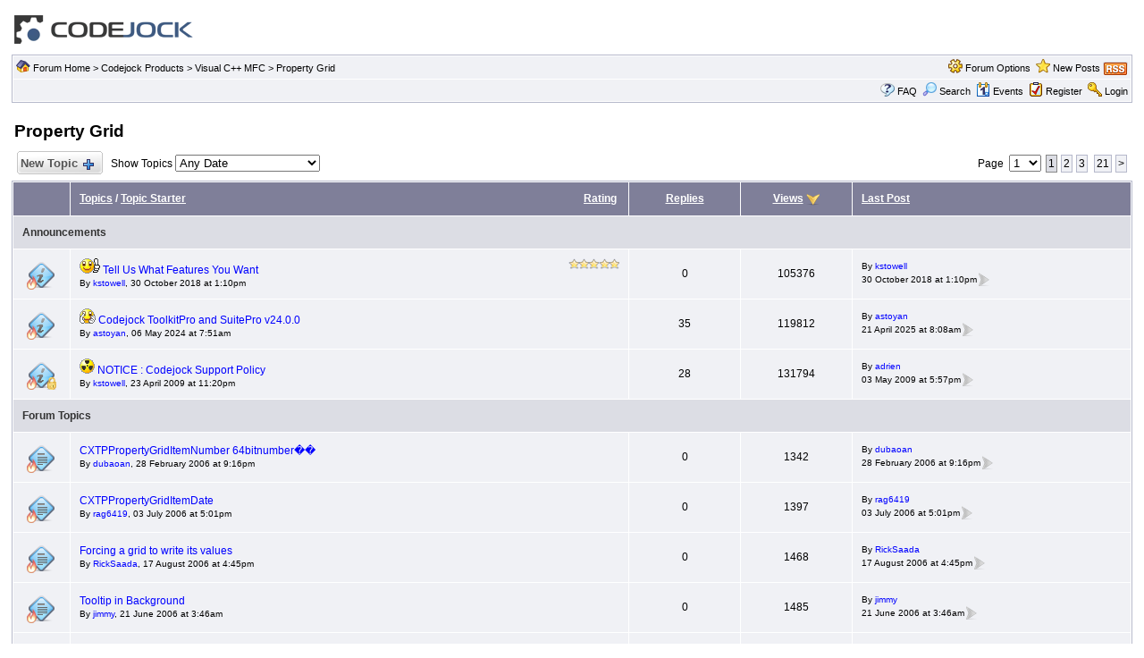

--- FILE ---
content_type: text/html
request_url: https://forum.codejock.com/forum123&SO=V.html
body_size: 9176
content:
<!DOCTYPE html PUBLIC "-//W3C//DTD XHTML 1.0 Transitional//EN" "http://www.w3.org/TR/xhtml1/DTD/xhtml1-transitional.dtd">
<html xmlns="http://www.w3.org/1999/xhtml" dir="ltr" lang="en">
<head>
<meta http-equiv="Content-Type" content="text/html; charset=utf-8" />
<title>Property Grid - Codejock Developer Community - Page 1</title>
<meta name="generator" content="Web Wiz Forums 12.04" />
<meta name="description" content="Topics Related to Codejock Property Grid " />
<meta name="keywords" content="topics,related,codejock,property,grid, community,forums,chat,talk,discussions" />
<link rel="canonical" href="http://forum.codejock.com/property-grid_forum123.html" />

<!--//
/* *******************************************************
Software: Web Wiz Forums(TM) ver. 12.04
Info: http://www.webwizforums.com
Copyright: (C)2001-2021 Web Wiz Ltd. All rights reserved
******************************************************* */
//-->
<link rel="alternate" type="application/rss+xml" title="RSS 2.0" href="RSS_topic_feed.asp?FID=123&title=property-grid" />
<script language="JavaScript" type="text/javascript">
function ShowTopics(Show){
   	strShow = escape(Show.options[Show.selectedIndex].value);
   	if (Show != '') self.location.href = 'forum_topics.asp?FID=123&TS=' + strShow + '';
	return true;
}
</script>
<link href="css_styles/classic/default_style.css" rel="stylesheet" type="text/css" />
<link rel="icon" href="favicon.ico" type="image/x-icon" />
<link rel="shortcut icon" href="favicon.ico" type="image/x-icon" />

<link rel="canonical" href="https://forum.codejock.com/forum_topics.asp?FID=123&SO=V">
<meta name="viewport" content="width=device-width">
<meta http-equiv="Content-Script-Type" content="text/javascript" />
<script language="javascript" src="includes/default_javascript_v9.js" type="text/javascript"></script>

</head>
<body>
<table class="basicTable" cellspacing="0" cellpadding="3" align="center">
 <tr> 
  <td><a href="http://forum.codejock.com"><img src="forum_images/codejock-logo.gif" border="0" alt="Codejock Forums Homepage" title="Codejock Forums Homepage" /></a></td>
 </tr>
</table>
<iframe id="dropDownSearch" src="quick_search.asp?FID=123&SSL=True" class="dropDownSearch" frameborder="0" scrolling="no"></iframe>
<table cellspacing="1" cellpadding="3" align="center" class="tableBorder">
 <tr class="tableStatusBar"> 
  <td>
   <div style="float:left;"><img src="forum_images/forum_home.png" alt="Forum Home" title="Forum Home" style="vertical-align: text-bottom" />&nbsp;<a href="default.asp">Forum Home</a> > <a href="default.asp?C=24&title=codejock-products">Codejock Products</a> > <a href="forum_topics.asp?FID=104&title=visual-c-mfc">Visual C++ MFC</a> > <a href="forum_topics.asp?FID=123&title=property-grid">Property Grid</a></div>
   <div style="float:right;">&nbsp;&nbsp;<span id="forumOptions" onclick="showDropDown('forumOptions', 'optionsMenu', 132, 0);" class="dropDownPointer"><img src="forum_images/forum_options.png" alt="Forum Options" title="Forum Options" style="vertical-align: text-bottom" /> <a href="#">Forum Options</a></span><div id="optionsMenu" class="dropDownMenu"><a href="new_topic_form.asp?FID=123"><div>Create New Topic</div></a></div>&nbsp;&nbsp;<img src="forum_images/active_topics.png" alt="New Posts" title="New Posts" style="vertical-align: text-bottom" /> <a href="active_topics.asp">New Posts</a> <a href="RSS_topic_feed.asp?FID=123&title=property-grid" target="_blank"><img src="forum_images/rss.png" alt="RSS Feed: Property Grid" title="RSS Feed - Property Grid" /></a></div>
  </td>
 </tr>
 <tr class="tableStatusBar">
  <td>
   <div style="float:right;">&nbsp;&nbsp;<img src="forum_images/FAQ.png" alt="FAQ" title="FAQ" style="vertical-align: text-bottom" /> <a href="help.asp">FAQ</a>&nbsp;&nbsp;<span id="SearchLink" onclick="showDropDown('SearchLink', 'dropDownSearch', 230, 0);" class="dropDownPointer"><img src="forum_images/search.png" alt="Forum Search" title="Forum Search" style="vertical-align: text-bottom" /> <script language="JavaScript" type="text/javascript">document.write('Search')</script><noscript><a href="search_form.asp">Search</a></noscript></span>&nbsp;&nbsp;<span id="CalLink" onclick="getAjaxData('ajax_calendar.asp', 'showCalendar');showDropDown('CalLink', 'dropDownCalendar', 210, 0);" class="dropDownPointer"><img src="forum_images/calendar.png" alt="Events" title="Events" style="vertical-align: text-bottom" /> <script language="JavaScript" type="text/javascript">document.write('Events')</script><noscript><a href="calendar.asp">Events</a></noscript></span>&nbsp;&nbsp;<img src="forum_images/register.png" alt="Register" title="Register" style="vertical-align: text-bottom" /> <a href="forum_terms.asp?M=reg&FID=123">Register</a>&nbsp;&nbsp;<img src="forum_images/login.png" alt="Login" title="Login" style="vertical-align: text-bottom" /> <a href="login_user.asp?returnURL=forum_topics.asp?FID=123&amp;">Login</a></div>
  </td>
 </tr>
</table>
<div id="dropDownCalendar" class="dropDownCalendar"><span id="showCalendar"></span></div>
<br />
<table class="basicTable" cellspacing="0" cellpadding="3" align="center">
 <tr>
  <td align="left"><h1>Property Grid</h1></td>
</tr>
</table>
<table class="basicTable" cellspacing="1" cellpadding="3" align="center">
 <tr>
  <td width="100">
   <a href="new_topic_form.asp?FID=123" title="Create New Topic" class="largeButton" rel="nofollow">&nbsp;New Topic <img src="forum_images/new_topic.png" alt="Create New Topic" /></a>
  </td>
  <td>Show Topics
   <select name="show" id="show" onchange="ShowTopics(this)">
    <option value="0" selected="selected">Any Date</option>
    <option value="1"><strong>1 second</strong> ago at 3:06pm</option>
    <option value="2">Yesterday</option>
    <option value="3">Last 2 Days</option>
    <option value="4">Last Week</option>
    <option value="5">Last Month</option>
    <option value="6">Last Two Months</option>
    <option value="7">Last Six Months</option>
    <option value="8">Last Year</option>
   </select>
  </td>
  <td align="right" nowrap="nowrap">Page&nbsp;
    <select onchange="linkURL(this)" name="pageJump" id="pageJumpAE22">
   </select> 
   <script type="text/javascript">
   	buildSelectOptions('pageJumpAE22', 'forum_topics.asp?FID=123&SO=V&', '&title=property-grid', 21, 1);
   </script><span class="pageLink" title="Current Page">1</span><a href="forum_topics.asp?FID=123&amp;SO=V&amp;PN=2&amp;title=property-grid" class="pageLink" title="Page 2">2</a><a href="forum_topics.asp?FID=123&amp;SO=V&amp;PN=3&amp;title=property-grid" class="pageLink" title="Page 3">3</a> <a href="forum_topics.asp?FID=123&amp;SO=V&amp;PN=21&amp;title=property-grid" class="pageLink" title="Last Page">21</a><a href="forum_topics.asp?FID=123&amp;SO=V&amp;PN=2&amp;title=property-grid" class="pageLink" title="Next Page">&gt;</a></td>
 </tr>
</table>
<table cellspacing="1" cellpadding="10" class="tableBorder" align="center">
 <tr class="tableLedger">
   <td width="5%">&nbsp;</td>
   <td width="50%"><div style="float:left;"><a href="forum_topics.asp?FID=123&amp;SO=T" title="Reverse Sort Order">Topics</a> / <a href="forum_topics.asp?FID=123&amp;SO=A" title="Reverse Sort Order">Topic Starter</a></div><div style="float:right;"><a href="forum_topics.asp?FID=123&amp;SO=UR&amp;OB=desc" title="Reverse Sort Order">Rating</a>&nbsp;</div></td>
   <td width="10%" align="center" nowrap="nowrap"><a href="forum_topics.asp?FID=123&amp;SO=R" title="Reverse Sort Order">Replies</a></td>
   <td width="10%" align="center" nowrap="nowrap"><a href="forum_topics.asp?FID=123&amp;SO=V" title="Reverse Sort Order">Views</a> <a href="forum_topics.asp?FID=123&amp;SO=V&amp;OB=desc"><img src="forum_images/desc.png" title="Reverse Sort Order" alt="Reverse Sort Order" /></a></td>
   <td width="30%"><a href="forum_topics.asp?FID=123" title="Reverse Sort Order">Last Post</a></td>
  </tr>
<tr class="tableSubLedger"><td colspan="5">Announcements</td></tr>
  <tr class="evenTableRow">
   <td align="center"><div class="topicIcon" style="background-image: url('forum_images/announcement.png');"><img src="forum_images/topic_hot.png" border="0" alt="Hot Announcement" title="Hot Announcement" /></div></td>
   <td><div style="float:left"><img src="smileys/smiley20.gif" alt="Message Icon" title="Message Icon" /> <a href="forum_posts.asp?TID=23746&amp;FID=123&amp;PR=3&title=tell-us-what-features-you-want" title="Hello Every&#111;ne!We are looking for your feedback for our upcoming product releases. Can you tell us what features you would like to see added to any of...">Tell Us What Features You Want</a><br /><span class="smText">By <a href="member_profile.asp?PF=1"  class="smLink">kstowell</a>, 30 October 2018 at 1:10pm</span></div><div style="float:right;"><img src="forum_images/5_star_topic_rating.png" alt="Topic Rating: 1 Votes, Average 5.00" title="Topic Rating: 1 Votes, Average 5.00" /></div><br /></td>
   <td align="center">0</td>
   <td align="center">105376</td>
   <td class="smText" nowrap="nowrap">By <a href="member_profile.asp?PF=1"  class="smLink" rel="nofollow">kstowell</a><br/> 30 October 2018 at 1:10pm<a href="get_last_post.asp?TID=23746&amp;ID=46048.6294097222&amp;FID=123&amp;PR=3"><img src="forum_images/view_last_post.png" alt="View Last Post" title="View Last Post" /></a> </td>
  </tr>
  <tr class="oddTableRow">
   <td align="center"><div class="topicIcon" style="background-image: url('forum_images/announcement.png');"><img src="forum_images/topic_hot.png" border="0" alt="Hot Announcement" title="Hot Announcement" /></div></td>
   <td><div style="float:left"><img src="smileys/smiley32.gif" alt="Message Icon" title="Message Icon" /> <a href="forum_posts.asp?TID=24475&amp;FID=123&amp;PR=3&title=codejock-toolkitpro-and-suitepro-v24-0-0" title="Codejock ToolkitPro and SuitePro v24.0.0 released!It&#039;s been a l&#111;ng-awaited update, and finally, it&#039;s here with a host of exciting new features...">Codejock ToolkitPro and SuitePro v24.0.0</a><br /><span class="smText">By <a href="member_profile.asp?PF=8199"  class="smLink">astoyan</a>, 06 May 2024 at 7:51am</span></div></td>
   <td align="center">35</td>
   <td align="center">119812</td>
   <td class="smText" nowrap="nowrap">By <a href="member_profile.asp?PF=8199"  class="smLink" rel="nofollow">astoyan</a><br/> 21 April 2025 at 8:08am<a href="get_last_post.asp?TID=24475&amp;ID=46048.6294097222&amp;FID=123&amp;PR=3"><img src="forum_images/view_last_post.png" alt="View Last Post" title="View Last Post" /></a> </td>
  </tr>
  <tr class="evenTableRow">
   <td align="center"><div class="topicIcon" style="background-image: url('forum_images/announcement.png');"><img src="forum_images/topic_hot_locked.png" border="0" alt="Hot Locked Announcement" title="Hot Locked Announcement" /></div></td>
   <td><div style="float:left"><img src="smileys/smiley34.gif" alt="Message Icon" title="Message Icon" /> <a href="forum_posts.asp?TID=14125&amp;FID=123&amp;PR=3&title=notice-codejock-support-policy" title="  Hi Every&#111;ne!Due to recent policy changes, Codejock Developer Support will be limited to individuals who have an active support and maintenance sub&#115;cripti&#111;n....">NOTICE : Codejock Support Policy</a><br /><span class="smText">By <a href="member_profile.asp?PF=1"  class="smLink">kstowell</a>, 23 April 2009 at 11:20pm</span></div></td>
   <td align="center">28</td>
   <td align="center">131794</td>
   <td class="smText" nowrap="nowrap">By <a href="member_profile.asp?PF=2967"  class="smLink" rel="nofollow">adrien</a><br/> 03 May 2009 at 5:57pm<a href="get_last_post.asp?TID=14125&amp;ID=46048.6294097222&amp;FID=123&amp;PR=3"><img src="forum_images/view_last_post.png" alt="View Last Post" title="View Last Post" /></a> </td>
  </tr>
    <tr class="tableSubLedger"><td colspan="5">Forum Topics</td></tr>
  <tr class="oddTableRow">
   <td align="center"><div class="topicIcon" style="background-image: url('forum_images/topic.png');"><img src="forum_images/topic_hot.png" border="0" alt="Hot Topic" title="Hot Topic" /></div></td>
   <td><div style="float:left"><a href="forum_posts.asp?TID=3713&title=cxtppropertygriditemnumber-64bitnumber" title="Hi, All,  Dose CXTPPropertyGridItemNumber support the number of 64 bit? How can I realize that?  Thanks! ">CXTPPropertyGridItemNumber 64bitnumber��</a><br /><span class="smText">By <a href="member_profile.asp?PF=1647"  class="smLink">dubaoan</a>, 28 February 2006 at 9:16pm</span></div></td>
   <td align="center">0</td>
   <td align="center">1342</td>
   <td class="smText" nowrap="nowrap">By <a href="member_profile.asp?PF=1647"  class="smLink" rel="nofollow">dubaoan</a><br/> 28 February 2006 at 9:16pm<a href="get_last_post.asp?TID=3713&amp;ID=46048.6294097222"><img src="forum_images/view_last_post.png" alt="View Last Post" title="View Last Post" /></a> </td>
  </tr>
  <tr class="evenTableRow">
   <td align="center"><div class="topicIcon" style="background-image: url('forum_images/topic.png');"><img src="forum_images/topic_hot.png" border="0" alt="Hot Topic" title="Hot Topic" /></div></td>
   <td><div style="float:left"><a href="forum_posts.asp?TID=4534&title=cxtppropertygriditemdate" title="I was w&#111;ndering what I can do with a Property Grid to display the date and time. I see that there is just a date c&#111;ntrol, but does any&#111;ne have suggesti&#111;ns...">CXTPPropertyGridItemDate</a><br /><span class="smText">By <a href="member_profile.asp?PF=1820"  class="smLink">rag6419</a>, 03 July 2006 at 5:01pm</span></div></td>
   <td align="center">0</td>
   <td align="center">1397</td>
   <td class="smText" nowrap="nowrap">By <a href="member_profile.asp?PF=1820"  class="smLink" rel="nofollow">rag6419</a><br/> 03 July 2006 at 5:01pm<a href="get_last_post.asp?TID=4534&amp;ID=46048.6294097222"><img src="forum_images/view_last_post.png" alt="View Last Post" title="View Last Post" /></a> </td>
  </tr>
  <tr class="oddTableRow">
   <td align="center"><div class="topicIcon" style="background-image: url('forum_images/topic.png');"><img src="forum_images/topic_hot.png" border="0" alt="Hot Topic" title="Hot Topic" /></div></td>
   <td><div style="float:left"><a href="forum_posts.asp?TID=4825&title=forcing-a-grid-to-write-its-values" title="So grid items update their bound values during focus loss, as best I can tell. The problem is the hitting the file menu (as in File Save) doesn&#039;t...">Forcing a grid to write its values</a><br /><span class="smText">By <a href="member_profile.asp?PF=822"  class="smLink">RickSaada</a>, 17 August 2006 at 4:45pm</span></div></td>
   <td align="center">0</td>
   <td align="center">1468</td>
   <td class="smText" nowrap="nowrap">By <a href="member_profile.asp?PF=822"  class="smLink" rel="nofollow">RickSaada</a><br/> 17 August 2006 at 4:45pm<a href="get_last_post.asp?TID=4825&amp;ID=46048.6294097222"><img src="forum_images/view_last_post.png" alt="View Last Post" title="View Last Post" /></a> </td>
  </tr>
  <tr class="evenTableRow">
   <td align="center"><div class="topicIcon" style="background-image: url('forum_images/topic.png');"><img src="forum_images/topic_hot.png" border="0" alt="Hot Topic" title="Hot Topic" /></div></td>
   <td><div style="float:left"><a href="forum_posts.asp?TID=4448&title=tooltip-in-background" title="Hello,Start GUI_Whidbey.exeProperties must be docked. if not , dock it &#111;n and restart GUI_Whidbey.Open Global Settings in Properties.Show Tooltip for...">Tooltip in Background</a><br /><span class="smText">By <a href="member_profile.asp?PF=233"  class="smLink">jimmy</a>, 21 June 2006 at 3:46am</span></div></td>
   <td align="center">0</td>
   <td align="center">1485</td>
   <td class="smText" nowrap="nowrap">By <a href="member_profile.asp?PF=233"  class="smLink" rel="nofollow">jimmy</a><br/> 21 June 2006 at 3:46am<a href="get_last_post.asp?TID=4448&amp;ID=46048.6294097222"><img src="forum_images/view_last_post.png" alt="View Last Post" title="View Last Post" /></a> </td>
  </tr>
  <tr class="oddTableRow">
   <td align="center"><div class="topicIcon" style="background-image: url('forum_images/topic.png');"><img src="forum_images/topic_hot.png" border="0" alt="Hot Topic" title="Hot Topic" /></div></td>
   <td><div style="float:left"><a href="forum_posts.asp?TID=4833&title=beginupdate-endupdate-deleting-the-existing-nodes" title="I was trying to update a bunch of nodes in the property-grid so I decided to use the &#034;BeginUpdate / EndUpdate&#034; because I didn�t know how many...">BeginUpdate/EndUpdate Deleting the existing nodes</a><br /><span class="smText">By <a href="member_profile.asp?PF=2190"  class="smLink">Tomas</a>, 18 August 2006 at 3:44pm</span></div></td>
   <td align="center">1</td>
   <td align="center">1486</td>
   <td class="smText" nowrap="nowrap">By <a href="member_profile.asp?PF=6851"  class="smLink" rel="nofollow">Oleg</a><br/> 18 August 2006 at 4:00pm<a href="get_last_post.asp?TID=4833&amp;ID=46048.6294097222"><img src="forum_images/view_last_post.png" alt="View Last Post" title="View Last Post" /></a> </td>
  </tr>
  <tr class="evenTableRow">
   <td align="center"><div class="topicIcon" style="background-image: url('forum_images/topic.png');"><img src="forum_images/topic_hot.png" border="0" alt="Hot Topic" title="Hot Topic" /></div></td>
   <td><div style="float:left"><a href="forum_posts.asp?TID=5237&title=cxtppropertygriditemdate-having-problems-changing" title=" Hello,  I would like to put a date/time value into a property grid. If I use a CXTPPropertyGridItem, I have the drop-down calendar, but here is the...">CXTPPropertyGridItemDate: Having problems changing</a><br /><span class="smText">By <a href="member_profile.asp?PF=2151"  class="smLink">drisch</a>, 06 October 2006 at 11:16am</span></div></td>
   <td align="center">0</td>
   <td align="center">1486</td>
   <td class="smText" nowrap="nowrap">By <a href="member_profile.asp?PF=2151"  class="smLink" rel="nofollow">drisch</a><br/> 06 October 2006 at 11:16am<a href="get_last_post.asp?TID=5237&amp;ID=46048.6294097222"><img src="forum_images/view_last_post.png" alt="View Last Post" title="View Last Post" /></a> </td>
  </tr>
  <tr class="oddTableRow">
   <td align="center"><div class="topicIcon" style="background-image: url('forum_images/topic.png');"><img src="forum_images/topic_hot.png" border="0" alt="Hot Topic" title="Hot Topic" /></div></td>
   <td><div style="float:left"><a href="forum_posts.asp?TID=4296&title=how-to-display-tip-hint-section-when" title="How to display tip/hint secti&#111;n when PropertyGrid &#101;mbedded within CXTExcelTabCtrl? I tried using: CXTPPropertyGridItem* pSettings = m_sheet6.AddCate...">How to display tip/hint secti&#111;n when</a><br /><span class="smText">By <a href="member_profile.asp?PF=2050"  class="smLink">riki</a>, 27 May 2006 at 2:24pm</span></div></td>
   <td align="center">0</td>
   <td align="center">1487</td>
   <td class="smText" nowrap="nowrap">By <a href="member_profile.asp?PF=2050"  class="smLink" rel="nofollow">riki</a><br/> 27 May 2006 at 2:24pm<a href="get_last_post.asp?TID=4296&amp;ID=46048.6294097222"><img src="forum_images/view_last_post.png" alt="View Last Post" title="View Last Post" /></a> </td>
  </tr>
  <tr class="evenTableRow">
   <td align="center"><div class="topicIcon" style="background-image: url('forum_images/topic.png');"><img src="forum_images/topic_hot.png" border="0" alt="Hot Topic" title="Hot Topic" /></div></td>
   <td><div style="float:left"><a href="forum_posts.asp?TID=5114&title=uncategorized-item" title=" Hello! I have a PropertyGridItem derived class and in my PropertyGrid I want to create an instance of this class. Then I want to add this instance to...">UnCategorized Item</a><br /><span class="smText">By <a href="member_profile.asp?PF=1813"  class="smLink">Paolo</a>, 21 September 2006 at 5:47am</span></div></td>
   <td align="center">1</td>
   <td align="center">1496</td>
   <td class="smText" nowrap="nowrap">By <a href="member_profile.asp?PF=1813"  class="smLink" rel="nofollow">Paolo</a><br/> 21 September 2006 at 6:22am<a href="get_last_post.asp?TID=5114&amp;ID=46048.6294097222"><img src="forum_images/view_last_post.png" alt="View Last Post" title="View Last Post" /></a> </td>
  </tr>
  <tr class="oddTableRow">
   <td align="center"><div class="topicIcon" style="background-image: url('forum_images/topic.png');"><img src="forum_images/topic_hot.png" border="0" alt="Hot Topic" title="Hot Topic" /></div></td>
   <td><div style="float:left"><img src="smileys/smiley5.gif" alt="Message Icon" title="Message Icon" /> <a href="forum_posts.asp?TID=14752&title=dragndrop-grid-rows" title="I have a property grid and I need to be able to drag-n-drop rows within the same grid. I do not need to go between multiple grids. Any&#111;ne have any ideas...">Drag-n-drop grid rows</a><br /><span class="smText">By <a href="member_profile.asp?PF=945"  class="smLink">larryp</a>, 15 July 2009 at 3:19pm</span></div></td>
   <td align="center">0</td>
   <td align="center">1496</td>
   <td class="smText" nowrap="nowrap">By <a href="member_profile.asp?PF=945"  class="smLink" rel="nofollow">larryp</a><br/> 15 July 2009 at 3:19pm<a href="get_last_post.asp?TID=14752&amp;ID=46048.6294097222"><img src="forum_images/view_last_post.png" alt="View Last Post" title="View Last Post" /></a> </td>
  </tr>
  <tr class="evenTableRow">
   <td align="center"><div class="topicIcon" style="background-image: url('forum_images/topic.png');"><img src="forum_images/topic_hot.png" border="0" alt="Hot Topic" title="Hot Topic" /></div></td>
   <td><div style="float:left"><img src="smileys/smiley25.gif" alt="Message Icon" title="Message Icon" /> <a href="forum_posts.asp?TID=8529&title=read-only-grid-item-with-enabled-expand-button" title=" Hi,is it possible to have a disabled (read &#111;nly) grid item with text and an enabled expand butt&#111;n?I want to realize a filepicker in which the filename...">Read &#111;nly grid Item with enabled expand butt&#111;n?</a><br /><span class="smText">By <a href="member_profile.asp?PF=2227"  class="smLink">Markus</a>, 25 October 2007 at 10:45am</span></div></td>
   <td align="center">0</td>
   <td align="center">1498</td>
   <td class="smText" nowrap="nowrap">By <a href="member_profile.asp?PF=2227"  class="smLink" rel="nofollow">Markus</a><br/> 25 October 2007 at 10:45am<a href="get_last_post.asp?TID=8529&amp;ID=46048.6294097222"><img src="forum_images/view_last_post.png" alt="View Last Post" title="View Last Post" /></a> </td>
  </tr>
  <tr class="oddTableRow">
   <td align="center"><div class="topicIcon" style="background-image: url('forum_images/topic.png');"><img src="forum_images/topic_hot.png" border="0" alt="Hot Topic" title="Hot Topic" /></div></td>
   <td><div style="float:left"><a href="forum_posts.asp?TID=7901&title=display-bug" title="Start PropertyGrid sample.resize sample for bigger.move help-splitter to top positi&#111;n.now you can always see &#111;ne line.Now resize sample to smaller size.and...">display bug</a><br /><span class="smText">By <a href="member_profile.asp?PF=233"  class="smLink">jimmy</a>, 30 August 2007 at 4:13am</span></div></td>
   <td align="center">0</td>
   <td align="center">1502</td>
   <td class="smText" nowrap="nowrap">By <a href="member_profile.asp?PF=233"  class="smLink" rel="nofollow">jimmy</a><br/> 30 August 2007 at 4:13am<a href="get_last_post.asp?TID=7901&amp;ID=46048.6294097222"><img src="forum_images/view_last_post.png" alt="View Last Post" title="View Last Post" /></a> </td>
  </tr>
  <tr class="evenTableRow">
   <td align="center"><div class="topicIcon" style="background-image: url('forum_images/topic.png');"><img src="forum_images/topic_hot.png" border="0" alt="Hot Topic" title="Hot Topic" /></div></td>
   <td><div style="float:left"><a href="forum_posts.asp?TID=4671&title=howto-system-guid-as-key" title="Hi All,  i want make a combobox in the propertygrid. I use .AddChildItemBinded to bind to a GUID-Property, but i get the message &#034;Typk&#111;nflikt&#034;!...">HowTo: System.GUID as Key</a><br /><span class="smText">By <a href="member_profile.asp?PF=2175"  class="smLink">Rith</a>, 27 July 2006 at 9:12am</span></div></td>
   <td align="center">2</td>
   <td align="center">1502</td>
   <td class="smText" nowrap="nowrap">By <a href="member_profile.asp?PF=2175"  class="smLink" rel="nofollow">Rith</a><br/> 28 July 2006 at 3:42am<a href="get_last_post.asp?TID=4671&amp;ID=46048.6294097222"><img src="forum_images/view_last_post.png" alt="View Last Post" title="View Last Post" /></a> </td>
  </tr>
  <tr class="oddTableRow">
   <td align="center"><div class="topicIcon" style="background-image: url('forum_images/topic.png');"><img src="forum_images/topic_hot.png" border="0" alt="Hot Topic" title="Hot Topic" /></div></td>
   <td><div style="float:left"><a href="forum_posts.asp?TID=12048&title=hint-balloon-in-property-grid" title="Hi all,would it be possible to use a hint/ballo&#111;n &#111;n a property grid item, for example if the user inserts invalid value?Thanks in advanceStefan  ">Hint/Ballo&#111;n in property grid?</a><br /><span class="smText">By <a href="member_profile.asp?PF=3079"  class="smLink">Osiris</a>, 02 September 2008 at 9:10am</span></div></td>
   <td align="center">0</td>
   <td align="center">1502</td>
   <td class="smText" nowrap="nowrap">By <a href="member_profile.asp?PF=3079"  class="smLink" rel="nofollow">Osiris</a><br/> 02 September 2008 at 9:10am<a href="get_last_post.asp?TID=12048&amp;ID=46048.6294097222"><img src="forum_images/view_last_post.png" alt="View Last Post" title="View Last Post" /></a> </td>
  </tr>
  <tr class="evenTableRow">
   <td align="center"><div class="topicIcon" style="background-image: url('forum_images/topic.png');"><img src="forum_images/topic_hot.png" border="0" alt="Hot Topic" title="Hot Topic" /></div></td>
   <td><div style="float:left"><a href="forum_posts.asp?TID=8918&title=select-item" title="1) Text bug &#034;Custom But&#111;ns&#034; -&gt; Butt&#111;ns2) Click &#111;n Left/Right Origin Butt&#111;n does not select the Item. Jimmy  ">Select item ?</a><br /><span class="smText">By <a href="member_profile.asp?PF=233"  class="smLink">jimmy</a>, 27 November 2007 at 6:09am</span></div></td>
   <td align="center">0</td>
   <td align="center">1502</td>
   <td class="smText" nowrap="nowrap">By <a href="member_profile.asp?PF=233"  class="smLink" rel="nofollow">jimmy</a><br/> 27 November 2007 at 6:09am<a href="get_last_post.asp?TID=8918&amp;ID=46048.6294097222"><img src="forum_images/view_last_post.png" alt="View Last Post" title="View Last Post" /></a> </td>
  </tr>
  <tr class="oddTableRow">
   <td align="center"><div class="topicIcon" style="background-image: url('forum_images/topic.png');"><img src="forum_images/topic_hot.png" border="0" alt="Hot Topic" title="Hot Topic" /></div></td>
   <td><div style="float:left"><a href="forum_posts.asp?TID=21770&title=how-to-set-value-of-the-grid-item-that-has-child" title="Hi,I find SetValue does not work when a grid item has child. Any suggesti&#111;n? Thanks! ">How to set value of the grid item that has child?</a><br /><span class="smText">By <a href="member_profile.asp?PF=1647"  class="smLink">dubaoan</a>, 04 July 2013 at 11:08am</span></div></td>
   <td align="center">1</td>
   <td align="center">1503</td>
   <td class="smText" nowrap="nowrap">By <a href="member_profile.asp?PF=1647"  class="smLink" rel="nofollow">dubaoan</a><br/> 04 July 2013 at 10:53pm<a href="get_last_post.asp?TID=21770&amp;ID=46048.6294097222"><img src="forum_images/view_last_post.png" alt="View Last Post" title="View Last Post" /></a> </td>
  </tr>
  <tr class="evenTableRow">
   <td align="center"><div class="topicIcon" style="background-image: url('forum_images/topic.png');"><img src="forum_images/topic_hot.png" border="0" alt="Hot Topic" title="Hot Topic" /></div></td>
   <td><div style="float:left"><a href="forum_posts.asp?TID=5593&title=add-own-button-edit-control-size" title="Hello,if i add some Inplacebutt&#111;n into a PropertyGridItem, howcan i set the new width of the edit c&#111;ntrol. Jimmy  ">Add own butt&#111;n &amp; edit c&#111;ntrol size</a><br /><span class="smText">By <a href="member_profile.asp?PF=233"  class="smLink">jimmy</a>, 23 November 2006 at 4:31pm</span></div></td>
   <td align="center">0</td>
   <td align="center">1504</td>
   <td class="smText" nowrap="nowrap">By <a href="member_profile.asp?PF=233"  class="smLink" rel="nofollow">jimmy</a><br/> 23 November 2006 at 4:31pm<a href="get_last_post.asp?TID=5593&amp;ID=46048.6294097222"><img src="forum_images/view_last_post.png" alt="View Last Post" title="View Last Post" /></a> </td>
  </tr>
  <tr class="oddTableRow">
   <td align="center"><div class="topicIcon" style="background-image: url('forum_images/topic.png');"><img src="forum_images/topic_hot.png" border="0" alt="Hot Topic" title="Hot Topic" /></div></td>
   <td><div style="float:left"><a href="forum_posts.asp?TID=21653&title=custom-colors-with-xtpgriditemcolorpopup" title="How can I access the custom colors (selected by the user)&lt;span lang=&#034;en-US&#034; style=&#034;font-family: ">custom colors with xtpGridItemColorPopup</a><br /><span class="smText">By <a href="member_profile.asp?PF=3268"  class="smLink">vjedlicka</a>, 19 May 2013 at 5:28am</span></div></td>
   <td align="center">0</td>
   <td align="center">1505</td>
   <td class="smText" nowrap="nowrap">By <a href="member_profile.asp?PF=3268"  class="smLink" rel="nofollow">vjedlicka</a><br/> 19 May 2013 at 5:28am<a href="get_last_post.asp?TID=21653&amp;ID=46048.6294097222"><img src="forum_images/view_last_post.png" alt="View Last Post" title="View Last Post" /></a> </td>
  </tr>
</table>
<table class="basicTable" cellspacing="0" cellpadding="4" align="center">
 <tr>
  <td>
   <a href="new_topic_form.asp?FID=123" title="Create New Topic" class="largeButton" rel="nofollow">&nbsp;New Topic <img src="forum_images/new_topic.png" alt="Create New Topic" /></a>
  </td>
  <td align="right" nowrap="nowrap">Page&nbsp;
    <select onchange="linkURL(this)" name="pageJump" id="pageJump8E14">
   </select> 
   <script type="text/javascript">
   	buildSelectOptions('pageJump8E14', 'forum_topics.asp?FID=123&SO=V&', '&title=property-grid', 21, 1);
   </script><span class="pageLink" title="Current Page">1</span><a href="forum_topics.asp?FID=123&amp;SO=V&amp;PN=2&amp;title=property-grid" class="pageLink" title="Page 2">2</a><a href="forum_topics.asp?FID=123&amp;SO=V&amp;PN=3&amp;title=property-grid" class="pageLink" title="Page 3">3</a> <a href="forum_topics.asp?FID=123&amp;SO=V&amp;PN=21&amp;title=property-grid" class="pageLink" title="Last Page">21</a><a href="forum_topics.asp?FID=123&amp;SO=V&amp;PN=2&amp;title=property-grid" class="pageLink" title="Next Page">&gt;</a></td>
 </tr>
</table>
<table class="basicTable" cellspacing="0" cellpadding="4" align="center">
 <tr>
  <td valign="top"><br />Forum Jump
   <select onchange="linkURL(this)" name="SelectJumpForum">
    <option value="" disabled="disabled" selected="selected">-- Select Forum --</option>
    <optgroup label="Forum(s)">
      <optgroup label="&nbsp;&nbsp;Codejock Products">
       <option value="forum_topics.asp?FID=104&amp;title=visual-c-mfc">&nbsp;Visual C++ MFC</option>
       <option value="forum_topics.asp?FID=112&amp;title=toolkit-pro">&nbsp;&nbsp;-&nbsp;Toolkit Pro</option>
       <option value="forum_topics.asp?FID=115&amp;title=calendar">&nbsp;&nbsp;-&nbsp;Calendar</option>
       <option value="forum_topics.asp?FID=164&amp;title=chart-control">&nbsp;&nbsp;-&nbsp;Chart Control</option>
       <option value="forum_topics.asp?FID=117&amp;title=command-bars">&nbsp;&nbsp;-&nbsp;Command Bars</option>
       <option value="forum_topics.asp?FID=119&amp;title=controls">&nbsp;&nbsp;-&nbsp;Controls</option>
       <option value="forum_topics.asp?FID=121&amp;title=docking-pane">&nbsp;&nbsp;-&nbsp;Docking Pane</option>
       <option value="forum_topics.asp?FID=123&amp;title=property-grid">&nbsp;&nbsp;-&nbsp;Property Grid</option>
       <option value="forum_topics.asp?FID=125&amp;title=report-control">&nbsp;&nbsp;-&nbsp;Report Control</option>
       <option value="forum_topics.asp?FID=128&amp;title=shortcut-bar">&nbsp;&nbsp;-&nbsp;Shortcut Bar</option>
       <option value="forum_topics.asp?FID=130&amp;title=skin-framework">&nbsp;&nbsp;-&nbsp;Skin Framework</option>
       <option value="forum_topics.asp?FID=132&amp;title=syntax-edit">&nbsp;&nbsp;-&nbsp;Syntax Edit</option>
       <option value="forum_topics.asp?FID=134&amp;title=task-panel">&nbsp;&nbsp;-&nbsp;Task Panel</option>
       <option value="forum_topics.asp?FID=136&amp;title=general-discussion">&nbsp;&nbsp;-&nbsp;General Discussion</option>
       <option value="forum_topics.asp?FID=163&amp;title=markuplabel-control">&nbsp;&nbsp;-&nbsp;MarkupLabel Control</option>
       <option value="forum_topics.asp?FID=103&amp;title=activex-com">&nbsp;ActiveX COM</option>
       <option value="forum_topics.asp?FID=113&amp;title=suite-pro">&nbsp;&nbsp;-&nbsp;Suite Pro</option>
       <option value="forum_topics.asp?FID=114&amp;title=calendar">&nbsp;&nbsp;-&nbsp;Calendar</option>
       <option value="forum_topics.asp?FID=165&amp;title=chart-control">&nbsp;&nbsp;-&nbsp;Chart Control</option>
       <option value="forum_topics.asp?FID=116&amp;title=command-bars">&nbsp;&nbsp;-&nbsp;Command Bars</option>
       <option value="forum_topics.asp?FID=118&amp;title=controls">&nbsp;&nbsp;-&nbsp;Controls</option>
       <option value="forum_topics.asp?FID=120&amp;title=docking-pane">&nbsp;&nbsp;-&nbsp;Docking Pane</option>
       <option value="forum_topics.asp?FID=122&amp;title=property-grid">&nbsp;&nbsp;-&nbsp;Property Grid</option>
       <option value="forum_topics.asp?FID=124&amp;title=report-control">&nbsp;&nbsp;-&nbsp;Report Control</option>
       <option value="forum_topics.asp?FID=126&amp;title=shortcut-bar">&nbsp;&nbsp;-&nbsp;Shortcut Bar</option>
       <option value="forum_topics.asp?FID=129&amp;title=skin-framework">&nbsp;&nbsp;-&nbsp;Skin Framework</option>
       <option value="forum_topics.asp?FID=131&amp;title=syntax-edit">&nbsp;&nbsp;-&nbsp;Syntax Edit</option>
       <option value="forum_topics.asp?FID=133&amp;title=task-panel">&nbsp;&nbsp;-&nbsp;Task Panel</option>
       <option value="forum_topics.asp?FID=135&amp;title=general-discussion">&nbsp;&nbsp;-&nbsp;General Discussion</option>
       <option value="forum_topics.asp?FID=162&amp;title=markuplabel-control">&nbsp;&nbsp;-&nbsp;MarkupLabel Control</option>
       <option value="forum_topics.asp?FID=102&amp;title=net-winforms">&nbsp;.NET WinForms</option>
       <option value="forum_topics.asp?FID=106&amp;title=shortcut-bar">&nbsp;&nbsp;-&nbsp;Shortcut Bar</option>
       <option value="forum_topics.asp?FID=107&amp;title=task-panel">&nbsp;&nbsp;-&nbsp;Task Panel</option>
       <option value="forum_topics.asp?FID=137&amp;title=general-discussion">&nbsp;&nbsp;-&nbsp;General Discussion</option>
     </optgroup>
      <optgroup label="&nbsp;&nbsp;General">
       <option value="forum_topics.asp?FID=156&amp;title=code-snippets">&nbsp;Code Snippets</option>
       <option value="forum_topics.asp?FID=159&amp;title=c-code-snippets">&nbsp;&nbsp;-&nbsp;C++ Code Snippets</option>
       <option value="forum_topics.asp?FID=160&amp;title=visual-basic-code-snippets">&nbsp;&nbsp;-&nbsp;Visual Basic Code Snippets</option>
       <option value="forum_topics.asp?FID=150&amp;title=xaml-snippets">&nbsp;XAML Snippets</option>
       <option value="forum_topics.asp?FID=161&amp;title=samples-and-demo-applications">&nbsp;&nbsp;-&nbsp;Samples and Demo Applications</option>
       <option value="forum_topics.asp?FID=158&amp;title=articles-and-tutorials">&nbsp;Articles and Tutorials</option>
     </optgroup>
    </optgroup>
   </select></td>
  <td class="smText" align="right" nowrap="nowrap"><span id="forumPermissions" onclick="showDropDown('forumPermissions', 'dropDownPermissions', 255, 140);" class="dropDownPointer"  title="View Drop Down">Forum Permissions  <img src="forum_images/drop_down.png" alt="View Drop Down" /></span><div id="dropDownPermissions" class="dropDownPermissions">You <strong>cannot</strong> post new topics in this forum<br />You <strong>cannot</strong> reply to topics in this forum<br />You <strong>cannot</strong> delete your posts in this forum<br />You <strong>cannot</strong> edit your posts in this forum<br />You <strong>cannot</strong> create polls in this forum<br />You <strong>cannot</strong> vote in polls in this forum<br /></div></td>
 </tr>
</table>
<br />
<div align="center">
<span class="text" style="font-size:10px">Forum Software by <a href="http://www.webwizforums.com" rel="nofollow" target="_blank"  style="font-size:10px">Web Wiz Forums&reg;</a> version 12.04</span><br /><span class="text" style="font-size:10px">Copyright &copy;2001-2021 Web Wiz Ltd.</span><span class="smText"><br /><br />This page was generated in 0.230 seconds.</span>
</div>
</body>
</html>

--- FILE ---
content_type: text/css
request_url: https://forum.codejock.com/css_styles/classic/default_style.css
body_size: 2475
content:
/* *******************************************************
Software: Web Wiz Forums
Info: http://www.webwizforums.com
Copyright: �2001-2011 Web Wiz. All rights reserved
******************************************************* */

/* Page body */
body{
	background-color: #FFFFFF;
	margin-left: 0px;
	margin-top: 5px;
	margin-right: 0px;
	margin-bottom: 5px;
}

/* Text for most CSS classes */
body, .text, .smText, .error, a, a.smLink, a.msgLink, a.tLink, .WebWizRTEtextarea, .basicTable, .errorTable, .tableRow, .tableTopRow, .tableBottomRow, .evenTableRow, .oddTableRow, .hiddenTableRow, .PMtableRow, .PMmsgBody, .msgBody, .msgEvenTableRow, .msgOddTableRow, .msgAnswerTableRow, .msgHiddenTableRow, .msgOddTableSide, .msgEvenTableSide, .msgSignature, .calDateCell, .calTodayCell, .BBquote, .BBcode, .ChatTableRow, .ChatRoomBox, .ChatMembersBox {
	font-family: Verdana, Arial, Helvetica, sans-serif;
	color : #000000;
	font-weight: normal;
	font-size: 12px;
	line-height: 1.4;
}
.lgText, h1, .largeButton, .msgSideProfile, .tableLedger, .tableSubLedger, .tableSearchLedger, .calLedger{
	font-family: Arial, Helvetica, sans-serif;
	color: #000000;
	font-weight: bold;
}

/* Text */
.smText{
	font-size: 10px;
	line-height: 12px; 
}

.lgText{
	font-size: 15px;
}

h1{
	font-size: 19px;
	margin-bottom: 0;
	margin-top: 0;
}

.error{
	color : #FF0000;
}

/* Search highlight */
.highlight{
	background-color: #ffff66
}

/* Hyperlinks */
a:link {
	color : #0000FF;
	text-decoration: none;
}

a:visited{
	color : #990099;
	text-decoration : none;
}

a:hover, a:visited:hover{
	color : #FF0000;
	text-decoration : underline;
}

a.smLink {
	font-size: 10px;
}


/* Page Links */
.pageLink, a.pageLink:link, a.pageLink:visited, a.smPageLink:link, a.smPageLink:visited{
	color : #000000;
	text-decoration: none;
	background: #F0F1F5;
	border: 1px solid #B6B9CB;
	padding: 2px;
	margin: 2px;	
}

a.smPageLink:link, a.smPageLink:visited{
	line-height: 30px;
	padding: 1px;
	margin: 1px;	
}

a.pageLink:hover, a.smPageLink:hover{
	color: #FFFFFF;
	text-decoration: underline;
	border: 1px solid #FFFFFF;
	background: #7F7F99;
}

.pageLink{
	background: #DCDDE4;
	border: 1px solid #888888;
}



/* Misc */
ul{
	list-style-type: circle;
}

form{
	display: inline;
}

a img,:link img,:visited img{
	border: none;
	vertical-align: middle; 
}

.imgBorder {
	border: #E7E7E7 1px solid;
}

.avatar, #avatar{
	width: 64px;
	height: 64px;
	border: 1px solid #000000;
	margin: 2px;
}

hr {
	width: 100%;
	background-color: #FFFFFF;
	height: 1px;
	border: 0px;
}

/* PNG Support for IE5.5 & 6 */
img {
   behavior: url('includes/pngbehavior.htc');
}

/* Rich Text Editor */
.RTEtoolbar{
 	background-image: url('../../forum_images/toolbar_background.gif');
 
}

.WebWizRTEbutton, .RTEtoolbar{
	padding: 1px;
	
}

.WebWizRTEbuttonOver{
	background-image: url('../../forum_images/toolbar_button_background.gif');
	padding: 1px;
}

.RTEtableTopRow{
	line-height: 22px;
	background-color: #D3DAED;
	background-image: url('../../forum_images/topbar_background.gif');
}

.RTEtableRow{
	background-color: #F4F4FB;
}

.RTEtableBottomRow{
	background-color: #D3DAED;
	background-image: url('../../forum_images/bottombar_background.gif');
}

.WebWizRTEtextarea{
	background-color: #FFFFFF;
	color: #000000;
	margin: 2px;
	background-image:none;
}

.RTEmouseOver{
	background-color: #FFFFFF;
	color: #000000;
	cursor: pointer;
}


/* Tables */
.basicTable{
	text-align: left;
	border: 0px;
	width: 98%;
}

.errorTable{
	text-align: left;
	border: 1px solid #FD7D40;
	background-color: #FFF2E6;
	width: 98%;
	color: #FF0000;
}

.tableBorder{
	text-align: left;
	border: 1px solid #B6B9CB;
	background-color: #FFFFFF;
	width: 98%;
}

/* Table Ledger */
.tableLedger{
	font-weight: bold;
	color: #FFFFFF;
	background-color: #7F7F99;
	height: 26px;
}

.tableLedger a:link, .tableLedger a:visited{
	font-family: Arial, Helvetica, sans-serif;
	color : #FFFFFF;
	text-decoration: underline;
	font-weight: bold;
}

.tableLedger a:hover, .tableLedger a:visited:hover{
	color : #CCCCCC;
	text-decoration: underline;
	font-weight: bold;
}

/* Search Sub-Ledger */
.tableSubLedger{
	font-weight: bold;
	color: #333333;
	background-color: #DCDDE4;
	height: 19px;
}

.tableSubLedger a:link, .tableSubLedger a:visited{
	font-family: Arial, Helvetica, sans-serif;
	color : #000000;
	text-decoration: underline;
	font-weight: bold;
}

.tableSubLedger a:hover, .tableSubLedger a:visited:hover{
	color : #666666;
	text-decoration : underline;
	font-weight: bold;
}

/* Search Ledger / Blog Ledger */
.tableSearchLedger{
	font-weight: bold;
	background-color: #DCDDE4;
}

.tableSearchLedger a:link, .tableSearchLedger a:visited{
	font-family: Arial, Helvetica, sans-serif;
	color : #000000;
	text-decoration: none;
}

.tableSearchLedger a:hover, .tableSearchLedger a:visited:hover{
	color : #666666;
	text-decoration : underline;
}


/* Table Status Bar */
.tableStatusBar{
	font-weight: normal;
	color: #000000;
	font-size: 11px;
	background-color: #F0F1F5;
}

.tableStatusBar a:link, .tableStatusBar a:visited{
	color : #000000;
	font-size: 11px;
	text-decoration: none;
}

.tableStatusBar a:hover, .tableStatusBar a:visited:hover{
	color : #000000;
	font-size: 11px;
	text-decoration : underline;
}


/* Tables */
.tableRow{
	background-color: #F0F1F5;
}

.tableTopRow{
	background-color: #DCDDE4;
	
}

.tableBottomRow{
	background-color: #DCDDE4;
	
}



/* Alternating Row Colours */
.evenTableRow{
	background-color: #F0F1F5;

}

.oddTableRow{
	background-color: #F0F1F5;
}

.hiddenTableRow{
	background-color: #DFDFDF;
}

/* Private messager */
.PMtableRow{
	background-color: #F0F1F5;
}

.PMmsgBody{
	width: 99%;
	max-height: 450px;
	float: left; 
	overflow: auto;
}

a.PMsmLink:link, a.PMsmLink:visited, a.fileManLink:link, a.fileManLink:visited{
	color : #000000;
	font-size: 11px;
	text-decoration: none;
	font-weight: normal;
}

a.PMsmLink:hover, a.PMsmLink:visited:hover, a.fileManLink:hover, a.fileManLink:visited:hover{
	color : #000000;
	font-size: 11px;
	text-decoration: underline;
	font-weight: normal;
}

/* Forum posts and Blogs */
.msgBody{
	width: 100%;
	margin: 2px;
	float: left; 
	overflow: auto;
}

.msgBody img, .PMmsgBody img {
    max-width: 750px;
    height: auto;
}

.msgEvenTableTop, .msgEvenTableSide, .blogEntryTableTop{
	background-color: #F8F8FC;
	font-size: 11px;
}

.msgOddTableTop, .msgOddTableSide{
	background-color: #F8F8FC;
	font-size: 11px;
}

.msgEvenTableRow, .blogEntryTableRow{
	background-color: #F8F8FC;
}

.msgOddTableRow{
	background-color: #F8F8FC;
}

.msgAnswerTableTop{
	font-size: 11px;
	background-color: #E7EEEF;
}

.msgEvenTableTop a:link, .msgEvenTableTop a:visited, .msgOddTableTop a:link, .msgOddTableTop a:visited, .postThanks, .postOptions, .msgAnswerTableTop a:link, .msgAnswerTableTop a:visited{
	color : #000000;
	text-decoration: none;
	font-size: 11px;
	cursor: pointer;
}

.msgEvenTableTop a:hover, .msgEvenTableTop a:visited:hover, .msgOddTableTop a:hover, .msgOddTableTop a:visited:hover, .msgAnswerTableTop a:hover, .msgAnswerTableTop a:visited:hover{
	color : #000000;
	text-decoration: underline;
	font-size: 11px;
}

.msgSideProfile{
	font-size: 15px;
	cursor: pointer;
}

.msgHiddenTableRow{
	font-size: 10px;
	background-image: url(../../forum_images/pre_approved_post.gif);
}

.msgLineDevider{
	border: solid #E1E3EC 0px;
	border-top-width: 1px;
}

.msgSignature{
	max-height: 160px;
	width: 100%;
	float: left; 
	overflow: auto;
}

.postSeparatorTableRow{
	height: 10px;
	background-color: #F4F4FB;

}

/* Calendar */
.calLedger{
	font-weight: bold;
	background-color: #DCDDE4;
	padding:4px;
}
.calLedger a:link, .calLedger a:visited{
	color : #000000;
	text-decoration: none;
	font-size: 10px;
}

.calLedger a:hover, .calLedger a:visited:hover{
	color : #666666;
	text-decoration: none;
	font-size: 10px;
}

.calDateCell{
	background-color: #F8F8FC;
}

.calTodayCell{
	background-color: #F8F8FC;
	border:1px solid #CC0000;
}

.calEmptyDateCell{
	background-color: #FFFFFF;
}

/* BBcode blocks */
.BBquote{
	border: 1px dotted #999999;
	background-color: #FFFFFF;
	width: 99.5%;
	padding: 5px;
	margin: 8px 0px;
	text-align: left;
	overflow: auto;
	display: block;
	padding: 5px;
}

.BBcode{
	font-family: Courier New, Courier, mono;
	border: 1px dashed #999999;
	width: 99.5%;
	padding: 5px;
	margin: 8px 0px;
	text-align: left;
	overflow: auto;
	display: block;
	padding: 5px;
}


/* Tabs and Buttons */
.largeButton, a.largeButton:link, a.largeButton:visited{
	float: left;
	color : #555555;
	text-decoration: none;
	font-size: 13px;
	background-image: url('../../forum_images/large_grey_button.png');
	background-position: 0px 0px;
	background-repeat: no-repeat;
	height: 17px;
	width: 96px;
	padding: 5px 0px;
	margin: 2px;
	cursor: pointer;
	font-weight: bold;
}


.largeButton:hover, a.largeButton:hover, a.largeButton:visited:hover{
	background-position: 0px -28px;
	color : #CC0000;
	font-weight: bold;
}

.tabTable{
	border: solid #B6B9CB 0px;
	border-bottom-width: 1px;
}


a.tabButton:link, a.tabButton:visited, a.tabButtonActive:link, a.tabButtonActive:visited{
	float: left;
	color : #555555;
	text-decoration: none;
	font-size: 13px;
	background-image: url('../../forum_images/large_grey_tab.png');
	background-position: 0px 0px;
	background-repeat: no-repeat;
	height: 17px;
	width: 130px;
	padding: 5px 0px;
	margin: 0px 1px;
	
}

a.tabButtonActive:link, a.tabButtonActive:visited{
	background-position: 0px -61px;
	color : #CC0000;
}

a.tabButton:hover, a.tabButton:visited:hover, a.tabButtonActive:hover, a.tabButtonActive:visited:hover{
	background-position: 0px -30px;
	color : #CC0000;
}

.topicIcon, .forumIcon{
	background-position: center;
	background-repeat: no-repeat;
	height: 35px;
	width: 35px;
}



/* Drop Down Menus */
.dropDownMenu, .dropDownStatusBar, .dropDownSearch, .dropDownTopicRating, .dropDownCalendar, .dropDownTopicSearch, .dropDownPermissions, .dropDownTopicShare{
	visibility: hidden; 
	position: absolute; 
	left: 0px; 
	top: 0px;
	z-index:10;
}

.dropDownMenu, .dropDownStatusBar, .dropDownPermissions, .dropDownTopicShare{
	background-color: #F4F4FB;
	border: solid #E1E3EC;
	border-width: 1px;
	height: auto;
	line-height: 18px;
	padding: 1px;
}

.downDropParent, .dropDownPermissions, .dropDownTopicShare, .dropDownMenu a:link, .dropDownMenu a:visited, .dropDownStatusBar a{
	font-family: Verdana, Arial, Helvetica, sans-serif;
	color: #000000;
	font-size: 11px;
	font-weight: normal;
	text-decoration: none;
}

.downDropParent{
	color: #FFFFFF;
}

.dropDownMenu a:hover, .dropDownMenu a:visited:hover, .dropDownStatusBar a:hover {
	color : #FFFFFF;
	display: block;
	background: #7F7F99;
	width: 100%;
	font-weight: normal;
	text-decoration: none;
}

.dropDownSearch, .dropDownTopicSearch, .dropDownTopicRating{
	background-color: #F4F4FB;
	border: solid #E1E3EC;
	border-width: 1px;
	padding: 0px;
}

.dropDownTopicRating{
	height: 110px;
}

.dropDownSearch{
	height: 100px;
}

.dropDownTopicSearch{
	height: 80px;
}

.dropDownPermissions, .dropDownTopicShare{
	color: #333333;
	line-height: 14px;
	text-align: left;
}

.dropDownPointer, .postThanks, .postOptions{
	cursor: pointer;
}


/* Chat Room */
.ChatTableRow{
	background-color: #FBFBFD;
}

.ChatRoomBox, .ChatMembersBox{
	width: 99%;
	height: 325px;
	float: left; 
	overflow: auto;
}

.chatAlert {
	color: #FF0000;
	font-weight: bold;
}

.chatMessage{
	color: #4E6F2C;
	font-weight: bold;
}

.chatMember{
	color: #8A3630;
	font-weight: bold;
}

.chatListMember{
	color: #333333;
	font-weight: bold;
	
}